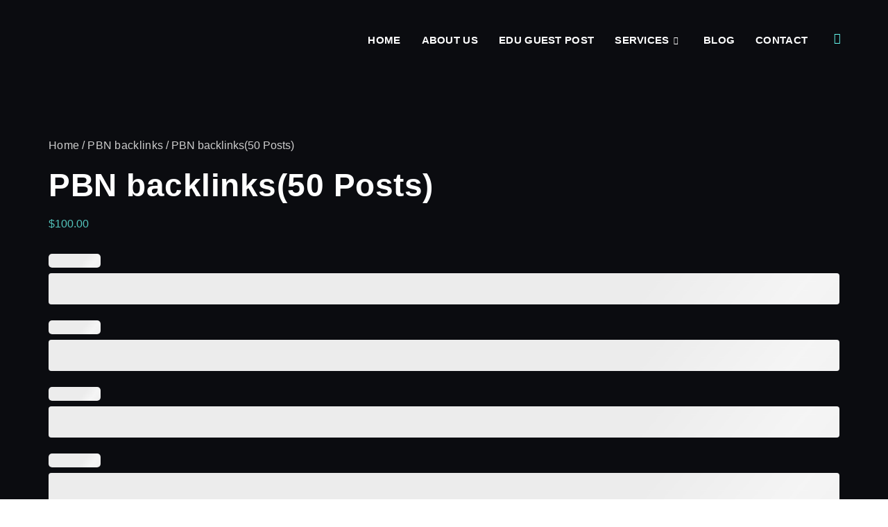

--- FILE ---
content_type: text/css
request_url: https://eseostrategy.com/wp-content/uploads/elementor/css/post-12.css?ver=1769036621
body_size: 858
content:
.elementor-kit-12{--e-global-color-primary:#FFFFFF;--e-global-color-secondary:#66FCF1;--e-global-color-text:#C6C6C6;--e-global-color-accent:#0B0C10;--e-global-color-8901f17:#121212;--e-global-typography-primary-font-family:"Poppins";--e-global-typography-primary-font-size:80px;--e-global-typography-primary-font-weight:800;--e-global-typography-primary-line-height:1.2em;--e-global-typography-primary-letter-spacing:0.5px;--e-global-typography-secondary-font-family:"Poppins";--e-global-typography-secondary-font-size:50px;--e-global-typography-secondary-font-weight:700;--e-global-typography-secondary-line-height:1.2em;--e-global-typography-secondary-letter-spacing:0.5px;--e-global-typography-text-font-family:"Roboto";--e-global-typography-text-font-size:16px;--e-global-typography-text-font-weight:400;--e-global-typography-text-line-height:1.8em;--e-global-typography-text-letter-spacing:0.3px;--e-global-typography-accent-font-family:"Poppins";--e-global-typography-accent-font-size:17px;--e-global-typography-accent-font-weight:400;--e-global-typography-accent-text-transform:uppercase;--e-global-typography-accent-line-height:2em;--e-global-typography-accent-letter-spacing:0.3px;--e-global-typography-b44a9b4-font-family:"Poppins";--e-global-typography-b44a9b4-font-size:45px;--e-global-typography-b44a9b4-font-weight:800;--e-global-typography-b44a9b4-line-height:1.2em;--e-global-typography-b44a9b4-letter-spacing:0.5px;--e-global-typography-987c372-font-family:"Poppins";--e-global-typography-987c372-font-size:31px;--e-global-typography-987c372-font-weight:800;--e-global-typography-987c372-line-height:1.2em;--e-global-typography-987c372-letter-spacing:0.1px;--e-global-typography-68e174e-font-family:"Poppins";--e-global-typography-68e174e-font-size:25px;--e-global-typography-68e174e-font-weight:800;--e-global-typography-68e174e-line-height:1.2em;--e-global-typography-68e174e-letter-spacing:0.1px;--e-global-typography-1ed1f14-font-family:"Poppins";--e-global-typography-1ed1f14-font-size:20px;--e-global-typography-1ed1f14-font-weight:600;--e-global-typography-1ed1f14-letter-spacing:0.1px;--e-global-typography-abb66e4-font-family:"Poppins";--e-global-typography-abb66e4-font-size:16px;--e-global-typography-abb66e4-font-weight:600;--e-global-typography-abb66e4-text-transform:uppercase;--e-global-typography-abb66e4-line-height:2em;--e-global-typography-abb66e4-letter-spacing:0.3px;--e-global-typography-3225dc3-font-family:"Roboto";--e-global-typography-3225dc3-font-size:11px;--e-global-typography-3225dc3-font-weight:400;--e-global-typography-3225dc3-line-height:1.8em;--e-global-typography-3225dc3-letter-spacing:0.3px;--e-global-typography-a4a28c8-font-family:"Poppins";--e-global-typography-a4a28c8-font-size:15px;--e-global-typography-a4a28c8-font-weight:600;--e-global-typography-a4a28c8-text-transform:uppercase;--e-global-typography-a4a28c8-line-height:2em;--e-global-typography-a4a28c8-letter-spacing:0.3px;--e-global-typography-7545ffa-font-family:"Poppins";--e-global-typography-7545ffa-font-size:13px;--e-global-typography-7545ffa-font-weight:400;--e-global-typography-7545ffa-text-transform:capitalize;--e-global-typography-7545ffa-line-height:2em;--e-global-typography-7545ffa-letter-spacing:0.3px;color:#FFFFFF;}.elementor-kit-12 button,.elementor-kit-12 input[type="button"],.elementor-kit-12 input[type="submit"],.elementor-kit-12 .elementor-button{background-color:#FFFFFF00;font-family:var( --e-global-typography-abb66e4-font-family ), Sans-serif;font-size:var( --e-global-typography-abb66e4-font-size );font-weight:var( --e-global-typography-abb66e4-font-weight );text-transform:var( --e-global-typography-abb66e4-text-transform );line-height:var( --e-global-typography-abb66e4-line-height );letter-spacing:var( --e-global-typography-abb66e4-letter-spacing );color:#FFFFFF;border-style:solid;border-width:2px 2px 2px 2px;border-color:var( --e-global-color-secondary );border-radius:0px 0px 0px 0px;padding:20px 30px 20px 30px;}.elementor-kit-12 button:hover,.elementor-kit-12 button:focus,.elementor-kit-12 input[type="button"]:hover,.elementor-kit-12 input[type="button"]:focus,.elementor-kit-12 input[type="submit"]:hover,.elementor-kit-12 input[type="submit"]:focus,.elementor-kit-12 .elementor-button:hover,.elementor-kit-12 .elementor-button:focus{background-color:#45A29E00;color:var( --e-global-color-text );border-style:solid;border-width:2px 2px 2px 2px;border-color:#4EBFB7;border-radius:0px 0px 0px 0px;}.elementor-kit-12 e-page-transition{background-color:#FFBC7D;}.elementor-kit-12 a{color:var( --e-global-color-secondary );font-family:"Roboto", Sans-serif;font-size:16px;font-weight:400;line-height:1.8em;letter-spacing:0.3px;}.elementor-kit-12 a:hover{color:#53C4BC;}.elementor-kit-12 h1{color:#FFFFFF;font-family:"Poppins", Sans-serif;font-size:80px;font-weight:800;line-height:1.2em;letter-spacing:0.5px;}.elementor-kit-12 h2{color:#FFFFFF;font-family:"Poppins", Sans-serif;font-size:50px;font-weight:700;line-height:1.2em;letter-spacing:0.5px;}.elementor-kit-12 h3{color:var( --e-global-color-text );font-family:"Poppins", Sans-serif;font-size:17px;font-weight:400;line-height:2em;letter-spacing:0.3px;}.elementor-kit-12 h4{color:#FFFFFF;font-family:"Poppins", Sans-serif;font-size:25px;font-weight:800;letter-spacing:0.1px;}.elementor-kit-12 h5{font-family:"Roboto", Sans-serif;font-size:16px;font-weight:400;line-height:1.8em;letter-spacing:0.3px;}.elementor-kit-12 label{color:var( --e-global-color-8901f17 );font-family:"Poppins", Sans-serif;font-size:16px;font-weight:400;line-height:1.2em;letter-spacing:0.5px;}.elementor-kit-12 input:not([type="button"]):not([type="submit"]),.elementor-kit-12 textarea,.elementor-kit-12 .elementor-field-textual{font-family:"Poppins", Sans-serif;font-size:14px;font-weight:400;line-height:1.8em;letter-spacing:0.5px;color:var( --e-global-color-accent );background-color:var( --e-global-color-primary );border-radius:0px 0px 0px 0px;}.elementor-section.elementor-section-boxed > .elementor-container{max-width:1140px;}.e-con{--container-max-width:1140px;}.elementor-widget:not(:last-child){margin-block-end:20px;}.elementor-element{--widgets-spacing:20px 20px;--widgets-spacing-row:20px;--widgets-spacing-column:20px;}{}h1.entry-title{display:var(--page-title-display);}.site-header .site-branding{flex-direction:column;align-items:stretch;}.site-header{padding-inline-end:0px;padding-inline-start:0px;}.site-footer .site-branding{flex-direction:column;align-items:stretch;}@media(max-width:1024px){.elementor-kit-12{--e-global-typography-primary-font-size:65px;--e-global-typography-secondary-font-size:48px;--e-global-typography-text-font-size:14px;--e-global-typography-accent-font-size:17px;--e-global-typography-b44a9b4-font-size:45px;--e-global-typography-b44a9b4-line-height:1.2em;--e-global-typography-b44a9b4-letter-spacing:0.5px;--e-global-typography-987c372-font-size:24px;--e-global-typography-987c372-line-height:1.2em;--e-global-typography-987c372-letter-spacing:0.1px;--e-global-typography-68e174e-font-size:24px;--e-global-typography-68e174e-line-height:1.2em;--e-global-typography-68e174e-letter-spacing:0.1px;--e-global-typography-1ed1f14-font-size:20px;--e-global-typography-1ed1f14-letter-spacing:0.1px;--e-global-typography-abb66e4-font-size:16px;--e-global-typography-3225dc3-font-size:11px;--e-global-typography-a4a28c8-font-size:15px;--e-global-typography-7545ffa-font-size:14px;}.elementor-kit-12 button,.elementor-kit-12 input[type="button"],.elementor-kit-12 input[type="submit"],.elementor-kit-12 .elementor-button{font-size:var( --e-global-typography-abb66e4-font-size );line-height:var( --e-global-typography-abb66e4-line-height );letter-spacing:var( --e-global-typography-abb66e4-letter-spacing );padding:20px 30px 20px 30px;}.elementor-section.elementor-section-boxed > .elementor-container{max-width:1024px;}.e-con{--container-max-width:1024px;}}@media(max-width:767px){.elementor-kit-12{--e-global-typography-primary-font-size:40px;--e-global-typography-secondary-font-size:40px;--e-global-typography-text-font-size:14px;--e-global-typography-accent-font-size:15px;--e-global-typography-b44a9b4-font-size:30px;--e-global-typography-b44a9b4-line-height:1.2em;--e-global-typography-b44a9b4-letter-spacing:0.5px;--e-global-typography-987c372-font-size:24px;--e-global-typography-987c372-line-height:1.2em;--e-global-typography-987c372-letter-spacing:0.1px;--e-global-typography-68e174e-font-size:20px;--e-global-typography-68e174e-line-height:1.2em;--e-global-typography-68e174e-letter-spacing:0.1px;--e-global-typography-1ed1f14-font-size:20px;--e-global-typography-1ed1f14-line-height:1.4em;--e-global-typography-1ed1f14-letter-spacing:0.1px;--e-global-typography-abb66e4-font-size:15px;--e-global-typography-3225dc3-font-size:11px;--e-global-typography-a4a28c8-font-size:14px;--e-global-typography-7545ffa-font-size:12px;}.elementor-kit-12 a{font-size:15px;}.elementor-kit-12 h2{font-size:25px;}.elementor-kit-12 button,.elementor-kit-12 input[type="button"],.elementor-kit-12 input[type="submit"],.elementor-kit-12 .elementor-button{font-size:var( --e-global-typography-abb66e4-font-size );line-height:var( --e-global-typography-abb66e4-line-height );letter-spacing:var( --e-global-typography-abb66e4-letter-spacing );border-width:2px 2px 2px 2px;padding:20px 30px 20px 30px;}.elementor-section.elementor-section-boxed > .elementor-container{max-width:767px;}.e-con{--container-max-width:767px;}}

--- FILE ---
content_type: text/css
request_url: https://eseostrategy.com/wp-content/uploads/elementor/css/post-176.css?ver=1769036622
body_size: 946
content:
.elementor-176 .elementor-element.elementor-element-2b61391a > .elementor-container > .elementor-column > .elementor-widget-wrap{align-content:center;align-items:center;}.elementor-176 .elementor-element.elementor-element-2b61391a{transition:background 0.3s, border 0.3s, border-radius 0.3s, box-shadow 0.3s;margin-top:0px;margin-bottom:-120px;padding:20px 0px 0px 0px;}.elementor-176 .elementor-element.elementor-element-2b61391a > .elementor-background-overlay{transition:background 0.3s, border-radius 0.3s, opacity 0.3s;}.elementor-176 .elementor-element.elementor-element-442fe3aa.elementor-column > .elementor-widget-wrap{justify-content:flex-start;}.elementor-176 .elementor-element.elementor-element-3c12e923 > .elementor-widget-container{margin:15px 0px 0px 0px;padding:0px 0px 0px 0px;}.elementor-176 .elementor-element.elementor-element-3c12e923{z-index:1;text-align:center;}.elementor-176 .elementor-element.elementor-element-3c12e923 img{width:80%;}.elementor-176 .elementor-element.elementor-element-514ff71d .elementskit-navbar-nav .elementskit-submenu-panel > li > a{background-color:#121212;font-family:var( --e-global-typography-a4a28c8-font-family ), Sans-serif;font-size:var( --e-global-typography-a4a28c8-font-size );font-weight:var( --e-global-typography-a4a28c8-font-weight );text-transform:var( --e-global-typography-a4a28c8-text-transform );line-height:var( --e-global-typography-a4a28c8-line-height );letter-spacing:var( --e-global-typography-a4a28c8-letter-spacing );padding:15px 15px 15px 15px;color:#FFFFFF;border-style:solid;border-width:0px 0px 1px 0px;border-color:var( --e-global-color-secondary );}
					.elementor-176 .elementor-element.elementor-element-514ff71d .elementskit-navbar-nav .elementskit-submenu-panel > li > a:hover,
					.elementor-176 .elementor-element.elementor-element-514ff71d .elementskit-navbar-nav .elementskit-submenu-panel > li > a:focus,
					.elementor-176 .elementor-element.elementor-element-514ff71d .elementskit-navbar-nav .elementskit-submenu-panel > li > a:active,
					.elementor-176 .elementor-element.elementor-element-514ff71d .elementskit-navbar-nav .elementskit-submenu-panel > li:hover > a{background-color:#121212;}.elementor-176 .elementor-element.elementor-element-514ff71d .elementskit-navbar-nav .elementskit-submenu-panel > li.current-menu-item > a{background-color:#121212;color:var( --e-global-color-secondary );}.elementor-176 .elementor-element.elementor-element-514ff71d .elementskit-menu-container{height:40px;border-radius:0px 0px 0px 0px;}.elementor-176 .elementor-element.elementor-element-514ff71d .elementskit-navbar-nav > li > a{font-family:var( --e-global-typography-a4a28c8-font-family ), Sans-serif;font-size:var( --e-global-typography-a4a28c8-font-size );font-weight:var( --e-global-typography-a4a28c8-font-weight );text-transform:var( --e-global-typography-a4a28c8-text-transform );line-height:var( --e-global-typography-a4a28c8-line-height );letter-spacing:var( --e-global-typography-a4a28c8-letter-spacing );color:#FFFFFF;border-style:none;padding:0px 15px 0px 15px;}.elementor-176 .elementor-element.elementor-element-514ff71d .elementskit-navbar-nav > li > a:hover{color:#FFFFFF;}.elementor-176 .elementor-element.elementor-element-514ff71d .elementskit-navbar-nav > li > a:focus{color:#FFFFFF;}.elementor-176 .elementor-element.elementor-element-514ff71d .elementskit-navbar-nav > li > a:active{color:#FFFFFF;}.elementor-176 .elementor-element.elementor-element-514ff71d .elementskit-navbar-nav > li:hover > a{color:#FFFFFF;}.elementor-176 .elementor-element.elementor-element-514ff71d .elementskit-navbar-nav > li:hover > a .elementskit-submenu-indicator{color:#FFFFFF;}.elementor-176 .elementor-element.elementor-element-514ff71d .elementskit-navbar-nav > li > a:hover .elementskit-submenu-indicator{color:#FFFFFF;}.elementor-176 .elementor-element.elementor-element-514ff71d .elementskit-navbar-nav > li > a:focus .elementskit-submenu-indicator{color:#FFFFFF;}.elementor-176 .elementor-element.elementor-element-514ff71d .elementskit-navbar-nav > li > a:active .elementskit-submenu-indicator{color:#FFFFFF;}.elementor-176 .elementor-element.elementor-element-514ff71d .elementskit-navbar-nav > li.current-menu-item > a{color:var( --e-global-color-secondary );}.elementor-176 .elementor-element.elementor-element-514ff71d .elementskit-navbar-nav > li.current-menu-ancestor > a{color:var( --e-global-color-secondary );}.elementor-176 .elementor-element.elementor-element-514ff71d .elementskit-navbar-nav > li.current-menu-ancestor > a .elementskit-submenu-indicator{color:var( --e-global-color-secondary );}.elementor-176 .elementor-element.elementor-element-514ff71d .elementskit-navbar-nav > li > a .elementskit-submenu-indicator{color:#FFFFFF;fill:#FFFFFF;}.elementor-176 .elementor-element.elementor-element-514ff71d .elementskit-navbar-nav > li > a .ekit-submenu-indicator-icon{color:#FFFFFF;fill:#FFFFFF;}.elementor-176 .elementor-element.elementor-element-514ff71d .elementskit-navbar-nav .elementskit-submenu-panel > li > a:hover{color:#FFFFFF;}.elementor-176 .elementor-element.elementor-element-514ff71d .elementskit-navbar-nav .elementskit-submenu-panel > li > a:focus{color:#FFFFFF;}.elementor-176 .elementor-element.elementor-element-514ff71d .elementskit-navbar-nav .elementskit-submenu-panel > li > a:active{color:#FFFFFF;}.elementor-176 .elementor-element.elementor-element-514ff71d .elementskit-navbar-nav .elementskit-submenu-panel > li:hover > a{color:#FFFFFF;}.elementor-176 .elementor-element.elementor-element-514ff71d .elementskit-navbar-nav .elementskit-submenu-panel > li:last-child > a{border-style:none;}.elementor-176 .elementor-element.elementor-element-514ff71d .elementskit-submenu-panel{padding:0px 0px 0px 0px;}.elementor-176 .elementor-element.elementor-element-514ff71d .elementskit-navbar-nav .elementskit-submenu-panel{border-style:none;border-radius:4px 4px 4px 4px;min-width:220px;}.elementor-176 .elementor-element.elementor-element-514ff71d .elementskit-menu-hamburger{float:right;}.elementor-176 .elementor-element.elementor-element-514ff71d .elementskit-menu-hamburger .elementskit-menu-hamburger-icon{background-color:#FFFFFF;}.elementor-176 .elementor-element.elementor-element-514ff71d .elementskit-menu-hamburger > .ekit-menu-icon{color:#FFFFFF;}.elementor-176 .elementor-element.elementor-element-514ff71d .elementskit-menu-hamburger:hover .elementskit-menu-hamburger-icon{background-color:#FFFFFFE3;}.elementor-176 .elementor-element.elementor-element-514ff71d .elementskit-menu-hamburger:hover > .ekit-menu-icon{color:#FFFFFFE3;}.elementor-176 .elementor-element.elementor-element-514ff71d .elementskit-menu-close{border-style:none;color:#FFFFFF;}.elementor-176 .elementor-element.elementor-element-514ff71d .elementskit-menu-close:hover{border-style:none;color:#FFFFFFEB;}.elementor-176 .elementor-element.elementor-element-5a1e69a8.elementor-column > .elementor-widget-wrap{justify-content:flex-start;}.elementor-176 .elementor-element.elementor-element-5a1e69a8 > .elementor-element-populated{margin:0px 0px 0px 0px;--e-column-margin-right:0px;--e-column-margin-left:0px;}.elementor-176 .elementor-element.elementor-element-9fec4d1{z-index:99;}.elementor-176 .elementor-element.elementor-element-9fec4d1 .elementor-icon-wrapper{text-align:start;}.elementor-176:not(.elementor-motion-effects-element-type-background), .elementor-176 > .elementor-motion-effects-container > .elementor-motion-effects-layer{background-color:var( --e-global-color-accent );}.elementor-theme-builder-content-area{height:400px;}.elementor-location-header:before, .elementor-location-footer:before{content:"";display:table;clear:both;}@media(min-width:768px){.elementor-176 .elementor-element.elementor-element-442fe3aa{width:19.993%;}.elementor-176 .elementor-element.elementor-element-49f30b44{width:72.917%;}.elementor-176 .elementor-element.elementor-element-5a1e69a8{width:7%;}}@media(max-width:1024px) and (min-width:768px){.elementor-176 .elementor-element.elementor-element-49f30b44{width:84%;}}@media(max-width:1024px){.elementor-176 .elementor-element.elementor-element-442fe3aa > .elementor-element-populated{margin:0px 0px 0px 10px;--e-column-margin-right:0px;--e-column-margin-left:10px;}.elementor-176 .elementor-element.elementor-element-3c12e923 img{width:85%;}.elementor-176 .elementor-element.elementor-element-49f30b44 > .elementor-element-populated{margin:0px 0px 0px 0px;--e-column-margin-right:0px;--e-column-margin-left:0px;padding:0px 0px 0px 0px;}.elementor-176 .elementor-element.elementor-element-514ff71d .elementskit-nav-identity-panel{padding:10px 0px 10px 0px;}.elementor-176 .elementor-element.elementor-element-514ff71d .elementskit-menu-container{max-width:350px;border-radius:0px 0px 0px 0px;}.elementor-176 .elementor-element.elementor-element-514ff71d .elementskit-navbar-nav > li > a{font-size:var( --e-global-typography-a4a28c8-font-size );line-height:var( --e-global-typography-a4a28c8-line-height );letter-spacing:var( --e-global-typography-a4a28c8-letter-spacing );color:#000000;padding:10px 15px 10px 15px;}.elementor-176 .elementor-element.elementor-element-514ff71d .elementskit-navbar-nav .elementskit-submenu-panel > li > a{font-size:var( --e-global-typography-a4a28c8-font-size );line-height:var( --e-global-typography-a4a28c8-line-height );letter-spacing:var( --e-global-typography-a4a28c8-letter-spacing );padding:15px 15px 15px 15px;}.elementor-176 .elementor-element.elementor-element-514ff71d .elementskit-navbar-nav .elementskit-submenu-panel{border-radius:0px 0px 0px 0px;}.elementor-176 .elementor-element.elementor-element-514ff71d .elementskit-menu-hamburger{padding:8px 8px 8px 8px;width:45px;border-radius:3px;}.elementor-176 .elementor-element.elementor-element-514ff71d .elementskit-menu-close{padding:8px 8px 8px 8px;margin:12px 12px 12px 12px;width:45px;border-radius:3px;}.elementor-176 .elementor-element.elementor-element-514ff71d .elementskit-nav-logo > img{max-width:160px;max-height:60px;}.elementor-176 .elementor-element.elementor-element-514ff71d .elementskit-nav-logo{margin:5px 0px 5px 0px;padding:5px 5px 5px 5px;}}@media(max-width:767px){.elementor-176 .elementor-element.elementor-element-2b61391a{margin-top:0px;margin-bottom:-100px;padding:10px 0px 0px 0px;}.elementor-176 .elementor-element.elementor-element-442fe3aa{width:70%;}.elementor-176 .elementor-element.elementor-element-442fe3aa > .elementor-element-populated{margin:0px 0px 0px 15px;--e-column-margin-right:0px;--e-column-margin-left:15px;padding:0px 0px 0px 0px;}.elementor-176 .elementor-element.elementor-element-3c12e923{text-align:start;}.elementor-176 .elementor-element.elementor-element-3c12e923 img{width:100%;}.elementor-176 .elementor-element.elementor-element-49f30b44{width:30%;}.elementor-176 .elementor-element.elementor-element-49f30b44 > .elementor-element-populated{margin:0px 0px 0px 0px;--e-column-margin-right:0px;--e-column-margin-left:0px;padding:0px 0px 0px 0px;}.elementor-176 .elementor-element.elementor-element-514ff71d .elementskit-navbar-nav > li > a{font-size:var( --e-global-typography-a4a28c8-font-size );line-height:var( --e-global-typography-a4a28c8-line-height );letter-spacing:var( --e-global-typography-a4a28c8-letter-spacing );color:#FFFFFF;}.elementor-176 .elementor-element.elementor-element-514ff71d .elementskit-navbar-nav > li > a:hover{color:#FFFFFF;}.elementor-176 .elementor-element.elementor-element-514ff71d .elementskit-navbar-nav > li > a:focus{color:#FFFFFF;}.elementor-176 .elementor-element.elementor-element-514ff71d .elementskit-navbar-nav > li > a:active{color:#FFFFFF;}.elementor-176 .elementor-element.elementor-element-514ff71d .elementskit-navbar-nav > li:hover > a{color:#FFFFFF;}.elementor-176 .elementor-element.elementor-element-514ff71d .elementskit-navbar-nav > li:hover > a .elementskit-submenu-indicator{color:#FFFFFF;}.elementor-176 .elementor-element.elementor-element-514ff71d .elementskit-navbar-nav > li > a:hover .elementskit-submenu-indicator{color:#FFFFFF;}.elementor-176 .elementor-element.elementor-element-514ff71d .elementskit-navbar-nav > li > a:focus .elementskit-submenu-indicator{color:#FFFFFF;}.elementor-176 .elementor-element.elementor-element-514ff71d .elementskit-navbar-nav > li > a:active .elementskit-submenu-indicator{color:#FFFFFF;}.elementor-176 .elementor-element.elementor-element-514ff71d .elementskit-navbar-nav > li.current-menu-item > a{color:var( --e-global-color-secondary );}.elementor-176 .elementor-element.elementor-element-514ff71d .elementskit-navbar-nav > li.current-menu-ancestor > a{color:var( --e-global-color-secondary );}.elementor-176 .elementor-element.elementor-element-514ff71d .elementskit-navbar-nav > li.current-menu-ancestor > a .elementskit-submenu-indicator{color:var( --e-global-color-secondary );}.elementor-176 .elementor-element.elementor-element-514ff71d .elementskit-navbar-nav .elementskit-submenu-panel > li > a{font-size:var( --e-global-typography-a4a28c8-font-size );line-height:var( --e-global-typography-a4a28c8-line-height );letter-spacing:var( --e-global-typography-a4a28c8-letter-spacing );color:#FFFFFF;}.elementor-176 .elementor-element.elementor-element-514ff71d .elementskit-navbar-nav .elementskit-submenu-panel > li > a:hover{color:#FFFFFF;}.elementor-176 .elementor-element.elementor-element-514ff71d .elementskit-navbar-nav .elementskit-submenu-panel > li > a:focus{color:#FFFFFF;}.elementor-176 .elementor-element.elementor-element-514ff71d .elementskit-navbar-nav .elementskit-submenu-panel > li > a:active{color:#FFFFFF;}.elementor-176 .elementor-element.elementor-element-514ff71d .elementskit-navbar-nav .elementskit-submenu-panel > li:hover > a{color:#FFFFFF;}.elementor-176 .elementor-element.elementor-element-514ff71d .elementskit-navbar-nav .elementskit-submenu-panel > li.current-menu-item > a{color:var( --e-global-color-secondary );}.elementor-176 .elementor-element.elementor-element-514ff71d .elementskit-menu-hamburger{float:right;}.elementor-176 .elementor-element.elementor-element-514ff71d .elementskit-nav-logo > img{max-width:120px;max-height:50px;}.elementor-176 .elementor-element.elementor-element-5a1e69a8{width:13%;}.elementor-bc-flex-widget .elementor-176 .elementor-element.elementor-element-5a1e69a8.elementor-column .elementor-widget-wrap{align-items:center;}.elementor-176 .elementor-element.elementor-element-5a1e69a8.elementor-column.elementor-element[data-element_type="column"] > .elementor-widget-wrap.elementor-element-populated{align-content:center;align-items:center;}.elementor-176 .elementor-element.elementor-element-5a1e69a8.elementor-column > .elementor-widget-wrap{justify-content:flex-end;}.elementor-176 .elementor-element.elementor-element-5a1e69a8 > .elementor-element-populated{margin:0px 0px 0px 0px;--e-column-margin-right:0px;--e-column-margin-left:0px;padding:0px 0px 0px 0px;}}

--- FILE ---
content_type: text/css
request_url: https://eseostrategy.com/wp-content/uploads/elementor/css/post-182.css?ver=1769036622
body_size: 1091
content:
.elementor-182 .elementor-element.elementor-element-517890ac:not(.elementor-motion-effects-element-type-background), .elementor-182 .elementor-element.elementor-element-517890ac > .elementor-motion-effects-container > .elementor-motion-effects-layer{background-color:var( --e-global-color-accent );}.elementor-182 .elementor-element.elementor-element-517890ac{transition:background 0.3s, border 0.3s, border-radius 0.3s, box-shadow 0.3s;padding:90px 0px 90px 0px;}.elementor-182 .elementor-element.elementor-element-517890ac > .elementor-background-overlay{transition:background 0.3s, border-radius 0.3s, opacity 0.3s;}.elementor-182 .elementor-element.elementor-element-86f04d3 > .elementor-element-populated{margin:0px 0px 0px 0px;--e-column-margin-right:0px;--e-column-margin-left:0px;padding:10px 0px 10px 0px;}.elementor-182 .elementor-element.elementor-element-9694324 > .elementor-widget-container{margin:0px 0px 0px 0px;}.elementor-182 .elementor-element.elementor-element-9694324{text-align:start;}.elementor-182 .elementor-element.elementor-element-9694324 img{width:65%;}.elementor-182 .elementor-element.elementor-element-6d01c1cd > .elementor-widget-container{margin:0px 20px -5px 0px;padding:0px 0px 0px 0px;}.elementor-182 .elementor-element.elementor-element-6d01c1cd .elementor-heading-title{font-family:var( --e-global-typography-text-font-family ), Sans-serif;font-size:var( --e-global-typography-text-font-size );font-weight:var( --e-global-typography-text-font-weight );line-height:var( --e-global-typography-text-line-height );letter-spacing:var( --e-global-typography-text-letter-spacing );color:var( --e-global-color-primary );}.elementor-182 .elementor-element.elementor-element-76bb9be6{--divider-border-style:solid;--divider-color:var( --e-global-color-secondary );--divider-border-width:2px;}.elementor-182 .elementor-element.elementor-element-76bb9be6 .elementor-divider-separator{width:14%;margin:0 auto;margin-left:0;}.elementor-182 .elementor-element.elementor-element-76bb9be6 .elementor-divider{text-align:left;padding-block-start:15px;padding-block-end:15px;}.elementor-182 .elementor-element.elementor-element-34f4df8d > .elementor-widget-container{margin:0px 0px -5px 0px;padding:0px 0px 0px 0px;}.elementor-182 .elementor-element.elementor-element-34f4df8d .elementor-heading-title{font-family:var( --e-global-typography-abb66e4-font-family ), Sans-serif;font-size:var( --e-global-typography-abb66e4-font-size );font-weight:var( --e-global-typography-abb66e4-font-weight );text-transform:var( --e-global-typography-abb66e4-text-transform );line-height:var( --e-global-typography-abb66e4-line-height );letter-spacing:var( --e-global-typography-abb66e4-letter-spacing );color:var( --e-global-color-primary );}.elementor-182 .elementor-element.elementor-element-4e11ae8 .elementor-icon-list-items:not(.elementor-inline-items) .elementor-icon-list-item:not(:last-child){padding-block-end:calc(5px/2);}.elementor-182 .elementor-element.elementor-element-4e11ae8 .elementor-icon-list-items:not(.elementor-inline-items) .elementor-icon-list-item:not(:first-child){margin-block-start:calc(5px/2);}.elementor-182 .elementor-element.elementor-element-4e11ae8 .elementor-icon-list-items.elementor-inline-items .elementor-icon-list-item{margin-inline:calc(5px/2);}.elementor-182 .elementor-element.elementor-element-4e11ae8 .elementor-icon-list-items.elementor-inline-items{margin-inline:calc(-5px/2);}.elementor-182 .elementor-element.elementor-element-4e11ae8 .elementor-icon-list-items.elementor-inline-items .elementor-icon-list-item:after{inset-inline-end:calc(-5px/2);}.elementor-182 .elementor-element.elementor-element-4e11ae8 .elementor-icon-list-icon i{color:var( --e-global-color-secondary );transition:color 0.3s;}.elementor-182 .elementor-element.elementor-element-4e11ae8 .elementor-icon-list-icon svg{fill:var( --e-global-color-secondary );transition:fill 0.3s;}.elementor-182 .elementor-element.elementor-element-4e11ae8 .elementor-icon-list-item:hover .elementor-icon-list-icon i{color:var( --e-global-color-secondary );}.elementor-182 .elementor-element.elementor-element-4e11ae8 .elementor-icon-list-item:hover .elementor-icon-list-icon svg{fill:var( --e-global-color-secondary );}.elementor-182 .elementor-element.elementor-element-4e11ae8{--e-icon-list-icon-size:16px;--icon-vertical-offset:0px;}.elementor-182 .elementor-element.elementor-element-4e11ae8 .elementor-icon-list-icon{padding-inline-end:0px;}.elementor-182 .elementor-element.elementor-element-4e11ae8 .elementor-icon-list-text{color:#FFFFFF;transition:color 0.3s;}.elementor-182 .elementor-element.elementor-element-4e11ae8 .elementor-icon-list-item:hover .elementor-icon-list-text{color:#FFFFFF;}.elementor-182 .elementor-element.elementor-element-e3075d9 > .elementor-widget-container{margin:0px 0px -5px 0px;padding:0px 0px 0px 0px;}.elementor-182 .elementor-element.elementor-element-e3075d9 .elementor-heading-title{font-family:var( --e-global-typography-abb66e4-font-family ), Sans-serif;font-size:var( --e-global-typography-abb66e4-font-size );font-weight:var( --e-global-typography-abb66e4-font-weight );text-transform:var( --e-global-typography-abb66e4-text-transform );line-height:var( --e-global-typography-abb66e4-line-height );letter-spacing:var( --e-global-typography-abb66e4-letter-spacing );color:var( --e-global-color-primary );}.elementor-182 .elementor-element.elementor-element-75609fb .elementor-icon-list-items:not(.elementor-inline-items) .elementor-icon-list-item:not(:last-child){padding-block-end:calc(5px/2);}.elementor-182 .elementor-element.elementor-element-75609fb .elementor-icon-list-items:not(.elementor-inline-items) .elementor-icon-list-item:not(:first-child){margin-block-start:calc(5px/2);}.elementor-182 .elementor-element.elementor-element-75609fb .elementor-icon-list-items.elementor-inline-items .elementor-icon-list-item{margin-inline:calc(5px/2);}.elementor-182 .elementor-element.elementor-element-75609fb .elementor-icon-list-items.elementor-inline-items{margin-inline:calc(-5px/2);}.elementor-182 .elementor-element.elementor-element-75609fb .elementor-icon-list-items.elementor-inline-items .elementor-icon-list-item:after{inset-inline-end:calc(-5px/2);}.elementor-182 .elementor-element.elementor-element-75609fb .elementor-icon-list-icon i{color:var( --e-global-color-secondary );transition:color 0.3s;}.elementor-182 .elementor-element.elementor-element-75609fb .elementor-icon-list-icon svg{fill:var( --e-global-color-secondary );transition:fill 0.3s;}.elementor-182 .elementor-element.elementor-element-75609fb .elementor-icon-list-item:hover .elementor-icon-list-icon i{color:var( --e-global-color-secondary );}.elementor-182 .elementor-element.elementor-element-75609fb .elementor-icon-list-item:hover .elementor-icon-list-icon svg{fill:var( --e-global-color-secondary );}.elementor-182 .elementor-element.elementor-element-75609fb{--e-icon-list-icon-size:16px;--icon-vertical-offset:0px;}.elementor-182 .elementor-element.elementor-element-75609fb .elementor-icon-list-icon{padding-inline-end:0px;}.elementor-182 .elementor-element.elementor-element-75609fb .elementor-icon-list-text{color:#FFFFFF;transition:color 0.3s;}.elementor-182 .elementor-element.elementor-element-75609fb .elementor-icon-list-item:hover .elementor-icon-list-text{color:#FFFFFF;}.elementor-182 .elementor-element.elementor-element-9beb02c > .elementor-widget-container{margin:0px 0px -3px 0px;padding:0px 0px 0px 0px;}.elementor-182 .elementor-element.elementor-element-9beb02c .elementor-heading-title{font-family:var( --e-global-typography-abb66e4-font-family ), Sans-serif;font-size:var( --e-global-typography-abb66e4-font-size );font-weight:var( --e-global-typography-abb66e4-font-weight );text-transform:var( --e-global-typography-abb66e4-text-transform );line-height:var( --e-global-typography-abb66e4-line-height );letter-spacing:var( --e-global-typography-abb66e4-letter-spacing );color:var( --e-global-color-primary );}.elementor-182 .elementor-element.elementor-element-d4e466e .elementor-icon-list-icon i{transition:color 0.3s;}.elementor-182 .elementor-element.elementor-element-d4e466e .elementor-icon-list-icon svg{transition:fill 0.3s;}.elementor-182 .elementor-element.elementor-element-d4e466e{--e-icon-list-icon-size:14px;--icon-vertical-offset:0px;}.elementor-182 .elementor-element.elementor-element-d4e466e .elementor-icon-list-text{transition:color 0.3s;}.elementor-182 .elementor-element.elementor-element-6551efbd > .elementor-container > .elementor-column > .elementor-widget-wrap{align-content:center;align-items:center;}.elementor-182 .elementor-element.elementor-element-6551efbd:not(.elementor-motion-effects-element-type-background), .elementor-182 .elementor-element.elementor-element-6551efbd > .elementor-motion-effects-container > .elementor-motion-effects-layer{background-color:var( --e-global-color-accent );}.elementor-182 .elementor-element.elementor-element-6551efbd{transition:background 0.3s, border 0.3s, border-radius 0.3s, box-shadow 0.3s;margin-top:0px;margin-bottom:0px;padding:0px 0px 10px 0px;}.elementor-182 .elementor-element.elementor-element-6551efbd > .elementor-background-overlay{transition:background 0.3s, border-radius 0.3s, opacity 0.3s;}.elementor-bc-flex-widget .elementor-182 .elementor-element.elementor-element-34e24682.elementor-column .elementor-widget-wrap{align-items:center;}.elementor-182 .elementor-element.elementor-element-34e24682.elementor-column.elementor-element[data-element_type="column"] > .elementor-widget-wrap.elementor-element-populated{align-content:center;align-items:center;}.elementor-bc-flex-widget .elementor-182 .elementor-element.elementor-element-4f57797e.elementor-column .elementor-widget-wrap{align-items:center;}.elementor-182 .elementor-element.elementor-element-4f57797e.elementor-column.elementor-element[data-element_type="column"] > .elementor-widget-wrap.elementor-element-populated{align-content:center;align-items:center;}.elementor-182 .elementor-element.elementor-element-1c970025 .elementor-repeater-item-c547629.elementor-social-icon{background-color:#66FCF100;}.elementor-182 .elementor-element.elementor-element-1c970025 .elementor-repeater-item-c547629.elementor-social-icon i{color:#FFFFFF;}.elementor-182 .elementor-element.elementor-element-1c970025 .elementor-repeater-item-c547629.elementor-social-icon svg{fill:#FFFFFF;}.elementor-182 .elementor-element.elementor-element-1c970025 .elementor-repeater-item-53512dc.elementor-social-icon{background-color:#02010100;}.elementor-182 .elementor-element.elementor-element-1c970025 .elementor-repeater-item-53512dc.elementor-social-icon i{color:#FFFFFF;}.elementor-182 .elementor-element.elementor-element-1c970025 .elementor-repeater-item-53512dc.elementor-social-icon svg{fill:#FFFFFF;}.elementor-182 .elementor-element.elementor-element-1c970025 .elementor-repeater-item-4a5a0e6.elementor-social-icon{background-color:#02010100;}.elementor-182 .elementor-element.elementor-element-1c970025 .elementor-repeater-item-4a5a0e6.elementor-social-icon i{color:#FFFFFF;}.elementor-182 .elementor-element.elementor-element-1c970025 .elementor-repeater-item-4a5a0e6.elementor-social-icon svg{fill:#FFFFFF;}.elementor-182 .elementor-element.elementor-element-1c970025 .elementor-repeater-item-04a99d2.elementor-social-icon{background-color:#02010100;}.elementor-182 .elementor-element.elementor-element-1c970025 .elementor-repeater-item-04a99d2.elementor-social-icon i{color:#FFFFFF;}.elementor-182 .elementor-element.elementor-element-1c970025 .elementor-repeater-item-04a99d2.elementor-social-icon svg{fill:#FFFFFF;}.elementor-182 .elementor-element.elementor-element-1c970025{--grid-template-columns:repeat(0, auto);z-index:1;--icon-size:20px;--grid-column-gap:5px;--grid-row-gap:0px;}.elementor-182 .elementor-element.elementor-element-1c970025 .elementor-widget-container{text-align:right;}.elementor-182 .elementor-element.elementor-element-1c970025 > .elementor-widget-container{margin:0px 0px 0px 0px;}.elementor-182:not(.elementor-motion-effects-element-type-background), .elementor-182 > .elementor-motion-effects-container > .elementor-motion-effects-layer{background-color:var( --e-global-color-accent );}.elementor-theme-builder-content-area{height:400px;}.elementor-location-header:before, .elementor-location-footer:before{content:"";display:table;clear:both;}@media(min-width:768px){.elementor-182 .elementor-element.elementor-element-34e24682{width:77.018%;}.elementor-182 .elementor-element.elementor-element-4f57797e{width:22.938%;}}@media(max-width:1024px){.elementor-182 .elementor-element.elementor-element-86f04d3 > .elementor-element-populated{margin:0px 0px 0px 10px;--e-column-margin-right:0px;--e-column-margin-left:10px;}.elementor-182 .elementor-element.elementor-element-9694324 img{width:45%;}.elementor-182 .elementor-element.elementor-element-6d01c1cd > .elementor-widget-container{margin:0px 20px 0px 0px;}.elementor-182 .elementor-element.elementor-element-6d01c1cd .elementor-heading-title{font-size:var( --e-global-typography-text-font-size );line-height:var( --e-global-typography-text-line-height );letter-spacing:var( --e-global-typography-text-letter-spacing );}.elementor-182 .elementor-element.elementor-element-34f4df8d .elementor-heading-title{font-size:var( --e-global-typography-abb66e4-font-size );line-height:var( --e-global-typography-abb66e4-line-height );letter-spacing:var( --e-global-typography-abb66e4-letter-spacing );}.elementor-182 .elementor-element.elementor-element-e3075d9 .elementor-heading-title{font-size:var( --e-global-typography-abb66e4-font-size );line-height:var( --e-global-typography-abb66e4-line-height );letter-spacing:var( --e-global-typography-abb66e4-letter-spacing );}.elementor-182 .elementor-element.elementor-element-9beb02c .elementor-heading-title{font-size:var( --e-global-typography-abb66e4-font-size );line-height:var( --e-global-typography-abb66e4-line-height );letter-spacing:var( --e-global-typography-abb66e4-letter-spacing );}.elementor-182 .elementor-element.elementor-element-6551efbd{padding:0px 0px 5px 10px;}}@media(max-width:767px){.elementor-182 .elementor-element.elementor-element-9694324{text-align:start;}.elementor-182 .elementor-element.elementor-element-9694324 img{width:85%;}.elementor-182 .elementor-element.elementor-element-6d01c1cd .elementor-heading-title{font-size:var( --e-global-typography-text-font-size );line-height:var( --e-global-typography-text-line-height );letter-spacing:var( --e-global-typography-text-letter-spacing );}.elementor-182 .elementor-element.elementor-element-6b1c1997 > .elementor-element-populated{margin:20px 0px 20px 0px;--e-column-margin-right:0px;--e-column-margin-left:0px;}.elementor-182 .elementor-element.elementor-element-34f4df8d > .elementor-widget-container{margin:0px 0px 0px 10px;}.elementor-182 .elementor-element.elementor-element-34f4df8d .elementor-heading-title{font-size:var( --e-global-typography-abb66e4-font-size );line-height:var( --e-global-typography-abb66e4-line-height );letter-spacing:var( --e-global-typography-abb66e4-letter-spacing );}.elementor-182 .elementor-element.elementor-element-491cf4f > .elementor-element-populated{margin:20px 0px 20px 0px;--e-column-margin-right:0px;--e-column-margin-left:0px;}.elementor-182 .elementor-element.elementor-element-e3075d9 > .elementor-widget-container{margin:0px 0px 0px 10px;}.elementor-182 .elementor-element.elementor-element-e3075d9 .elementor-heading-title{font-size:var( --e-global-typography-abb66e4-font-size );line-height:var( --e-global-typography-abb66e4-line-height );letter-spacing:var( --e-global-typography-abb66e4-letter-spacing );}.elementor-182 .elementor-element.elementor-element-3de61ab > .elementor-element-populated{margin:30px 0px 0px 0px;--e-column-margin-right:0px;--e-column-margin-left:0px;}.elementor-182 .elementor-element.elementor-element-9beb02c > .elementor-widget-container{margin:0px 0px 0px 10px;}.elementor-182 .elementor-element.elementor-element-9beb02c .elementor-heading-title{font-size:var( --e-global-typography-abb66e4-font-size );line-height:var( --e-global-typography-abb66e4-line-height );letter-spacing:var( --e-global-typography-abb66e4-letter-spacing );}.elementor-182 .elementor-element.elementor-element-34e24682 > .elementor-element-populated{margin:0px 0px 30px 0px;--e-column-margin-right:0px;--e-column-margin-left:0px;}.elementor-182 .elementor-element.elementor-element-1c970025 .elementor-widget-container{text-align:center;}}@media(max-width:1024px) and (min-width:768px){.elementor-182 .elementor-element.elementor-element-86f04d3{width:28%;}.elementor-182 .elementor-element.elementor-element-6b1c1997{width:24%;}.elementor-182 .elementor-element.elementor-element-491cf4f{width:24%;}.elementor-182 .elementor-element.elementor-element-3de61ab{width:30%;}.elementor-182 .elementor-element.elementor-element-34e24682{width:70%;}.elementor-182 .elementor-element.elementor-element-4f57797e{width:28%;}}